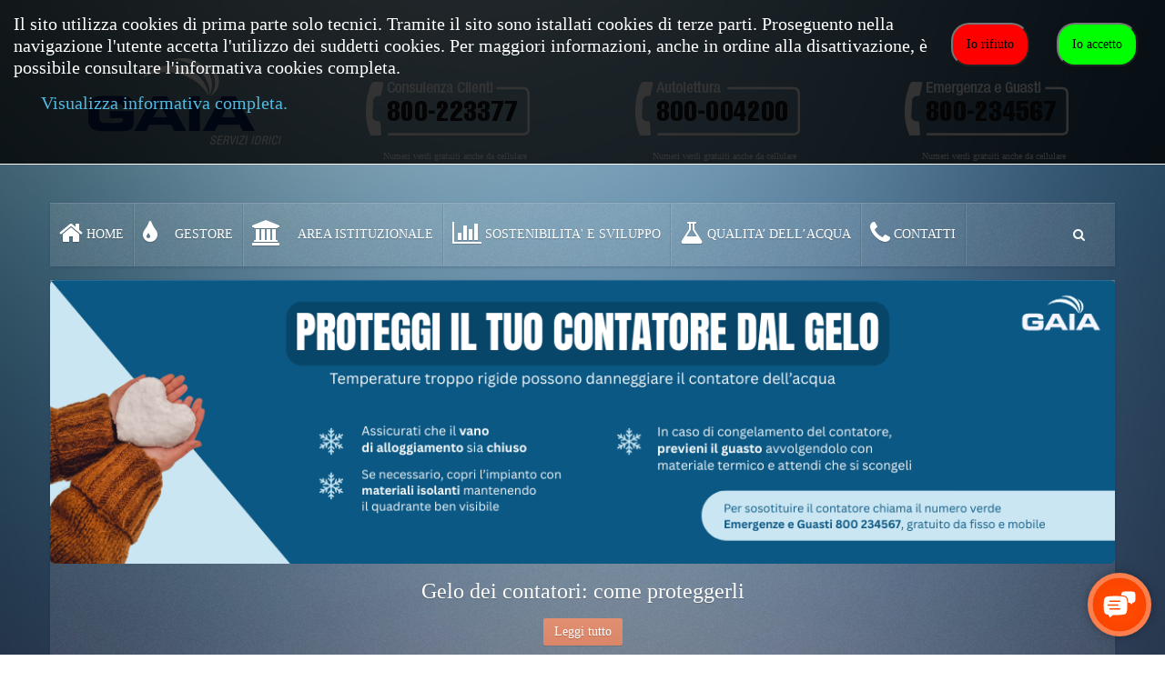

--- FILE ---
content_type: text/html; charset=utf-8
request_url: https://gaia-spa.it/index.php/2014-07-08-09-28-11/archivio-news/3112-parte-l-indagine-telefonica-di-gaia
body_size: 82310
content:
<!DOCTYPE HTML>
<html lang="it-it" dir="ltr"  data-config='{"twitter":0,"plusone":0,"facebook":0,"style":"default"}'>

<head>
<meta charset="utf-8">
<meta http-equiv="X-UA-Compatible" content="IE=edge">
<meta name="viewport" content="width=device-width, initial-scale=1">
<base href="https://gaia-spa.it/index.php/2014-07-08-09-28-11/archivio-news/3112-parte-l-indagine-telefonica-di-gaia" />
	<meta name="keywords" content="archivio, news, società" />
	<meta name="author" content="GAIA S.p.A." />
	<meta name="description" content="Archivio aggiornato delle news dal mondo dell'acqua e delle attività di G.A.I.A. S.P.A. in materia di analisi della qualità dell'acqua, eventi straordinari." />
	<title>Parte l'indagine telefonica di GAIA</title>
	<link href="https://gaia-spa.it/index.php/component/search/?Itemid=158&amp;catid=20&amp;id=3112&amp;format=opensearch" rel="search" title="Vai G.A.I.A. S.p.A." type="application/opensearchdescription+xml" />
	<link href="/templates/yoo_everest/favicon.ico" rel="shortcut icon" type="image/vnd.microsoft.icon" />
	<link href="/media/system/css/modal.css?419905d8a49314778a492e294a157612" rel="stylesheet" type="text/css" />
	<link href="/media/com_attachments/css/attachments_hide.css" rel="stylesheet" type="text/css" />
	<link href="/media/com_attachments/css/attachments_list.css" rel="stylesheet" type="text/css" />
	<link href="/media/syw/css/fonts-min.css" rel="stylesheet" type="text/css" />
	<link href="/cache/plg_content_articledetails/style_article.css?419905d8a49314778a492e294a157612" rel="stylesheet" type="text/css" />
	<link href="/cache/plg_content_articledetails/print_article.css?419905d8a49314778a492e294a157612" rel="stylesheet" type="text/css" media="print" />
	<link href="/media/com_jce/site/css/content.min.css?badb4208be409b1335b815dde676300e" rel="stylesheet" type="text/css" />
	<link href="/components/com_rsform/assets/calendar/calendar.css" rel="stylesheet" type="text/css" />
	<link href="/components/com_rsform/assets/css/front.css" rel="stylesheet" type="text/css" />
	<link href="/media/plg_system_eprivacy/css/ribbon.css" rel="stylesheet" type="text/css" />
	<style type="text/css">
.plg_system_eprivacy_module .plg_system_eprivacy_message {
border:1px solid #a9a900;
background-color:#ffffe1;
padding:5px;
}
.plg_system_eprivacy_module .plg_system_eprivacy_message button.plg_system_eprivacy_agreed {
color:#000;
background-color:#0f0;
}
.plg_system_eprivacy_module .plg_system_eprivacy_message button.plg_system_eprivacy_declined {
color:#fff;
background-color:#f00;
}
.plg_system_eprivacy_module div.plg_system_eprivacy_accepted,
.plg_system_eprivacy_module div.plg_system_eprivacy_declined {
overflow:hidden;
border: 1px solid #ccc;
color: #999;
vertical-align:middle;

padding:5px;
}
.plg_system_eprivacy_module div.plg_system_eprivacy_accepted button,

.plg_system_eprivacy_module div.plg_system_eprivacy_declined button {
float:right;
}.activebar-container {
height: 180px;
background-color: rgba(0, 0, 0, 0.8);
border-bottom:1px solid #FFF;
color:#000;
}
.activebar-container p {
margin:15px;
text-align:left;
font-size:1.4em;
color: white;

}
.activebar-container button {
float:right;
clear:none;
margin:10px 15px;
padding:10px 15px;

}
.activebar-container button.decline {
color:#000;
font-weight:500;
background-color:#f00;
-moz-border-radius: 20px;
border-radius: 20px;

}
.activebar-container button.accept {
color:#000;
font-weight:500;
background-color:#0f0;
-moz-border-radius: 20px;
border-radius: 20px;

}
.activebar-container ul.links,.activebar-container ul.links li {
display:block;
}
.activebar-container ul.links li {
margin: 0px;
float:left;
clear:none;
}
#plg_system_eprivacy { width:0px;height:0px;clear:none; BEHAVIOR: url(#default#userdata); }

	</style>
	<script type="application/json" class="joomla-script-options new">{"csrf.token":"a10d725f434ca4042f7cdc55af41981f","system.paths":{"root":"","base":""},"joomla.jtext":{"PLG_SYS_EPRIVACY_MESSAGE":"Il sito utilizza cookies di prima parte solo tecnici. Tramite il sito sono istallati cookies di terze parti. Proseguento nella navigazione l'utente accetta l'utilizzo dei suddetti cookies. Per maggiori informazioni, anche in ordine alla disattivazione, \u00e8 possibile consultare l'informativa cookies completa.","PLG_SYS_EPRIVACY_POLICYTEXT":"Visualizza informativa completa.","PLG_SYS_EPRIVACY_LAWLINK_TEXT":"Visualizza le direttive europee","PLG_SYS_EPRIVACY_AGREE":"Io accetto","PLG_SYS_EPRIVACY_DECLINE":"Io rifiuto","PLG_SYS_EPRIVACY_CONFIRMUNACCEPT":"Eseguendo tale azione verranno rimossi i cookies impostati da questo sito web. I cookies di terze parti non comunicheranno pi\u00f9 con i siti di rilascio, ma non possono essere eliminati da questo sito e andranno rimossi in altro modo. \n\nSei sicuro di voler disabilitare e rimuovere i cookies?"}}</script>
	<script src="/media/system/js/mootools-core.js?419905d8a49314778a492e294a157612" type="text/javascript"></script>
	<script src="/media/system/js/core.js?419905d8a49314778a492e294a157612" type="text/javascript"></script>
	<script src="/media/system/js/mootools-more.js?419905d8a49314778a492e294a157612" type="text/javascript"></script>
	<script src="/media/system/js/modal.js?419905d8a49314778a492e294a157612" type="text/javascript"></script>
	<script src="/media/jui/js/jquery.min.js?419905d8a49314778a492e294a157612" type="text/javascript"></script>
	<script src="/media/jui/js/jquery-noconflict.js?419905d8a49314778a492e294a157612" type="text/javascript"></script>
	<script src="/media/jui/js/jquery-migrate.min.js?419905d8a49314778a492e294a157612" type="text/javascript"></script>
	<script src="/media/com_attachments/js/attachments_refresh.js" type="text/javascript"></script>
	<script src="/media/jui/js/bootstrap.min.js?419905d8a49314778a492e294a157612" type="text/javascript"></script>
	<script src="/components/com_rsform/assets/js/script.js" type="text/javascript"></script>
	<script src="/media/plg_system_eprivacy/js/jqclass.js" type="text/javascript"></script>
	<script src="/media/plg_system_eprivacy/js/jqurl.js" type="text/javascript"></script>
	<script src="/media/plg_system_eprivacy/js/jqeprivacy.js" type="text/javascript"></script>
	<script src="/media/widgetkit/uikit2-bfca0b22.js" type="text/javascript"></script>
	<script src="/media/widgetkit/wk-scripts-8af0615f.js" type="text/javascript"></script>
	<script type="text/javascript">

		jQuery(function($) {
			SqueezeBox.initialize({});
			initSqueezeBox();
			$(document).on('subform-row-add', initSqueezeBox);

			function initSqueezeBox(event, container)
			{
				SqueezeBox.assign($(container || document).find('a.modal').get(), {
					parse: 'rel'
				});
			}
		});

		window.jModalClose = function () {
			SqueezeBox.close();
		};

		// Add extra modal close functionality for tinyMCE-based editors
		document.onreadystatechange = function () {
			if (document.readyState == 'interactive' && typeof tinyMCE != 'undefined' && tinyMCE)
			{
				if (typeof window.jModalClose_no_tinyMCE === 'undefined')
				{
					window.jModalClose_no_tinyMCE = typeof(jModalClose) == 'function'  ?  jModalClose  :  false;

					jModalClose = function () {
						if (window.jModalClose_no_tinyMCE) window.jModalClose_no_tinyMCE.apply(this, arguments);
						tinyMCE.activeEditor.windowManager.close();
					};
				}

				if (typeof window.SqueezeBoxClose_no_tinyMCE === 'undefined')
				{
					if (typeof(SqueezeBox) == 'undefined')  SqueezeBox = {};
					window.SqueezeBoxClose_no_tinyMCE = typeof(SqueezeBox.close) == 'function'  ?  SqueezeBox.close  :  false;

					SqueezeBox.close = function () {
						if (window.SqueezeBoxClose_no_tinyMCE)  window.SqueezeBoxClose_no_tinyMCE.apply(this, arguments);
						tinyMCE.activeEditor.windowManager.close();
					};
				}
			}
		};
		jQuery(function($){ initTooltips(); $("body").on("subform-row-add", initTooltips); function initTooltips (event, container) { container = container || document;$(container).find(".hasTooltip").tooltip({"html": true,"container": "body"});} });
window.plg_system_eprivacy_options = {"displaytype":"ribbon","autoopen":true,"accepted":false,"policyurl":"https:\/\/www.gaia-spa.it\/index.php\/2015-02-02-11-10-49\/privacy","lawlink":"","version":"3.10.12","root":"https:\/\/gaia-spa.it\/"};

	</script>

<link rel="apple-touch-icon-precomposed" href="/templates/yoo_everest/apple_touch_icon.png">
<link rel="stylesheet" href="/templates/yoo_everest/css/bootstrap.css">
<link rel="stylesheet" href="/templates/yoo_everest/css/theme.css">
<link rel="stylesheet" href="/templates/yoo_everest/css/custom.css">
<script src="/templates/yoo_everest/warp/vendor/uikit/js/uikit.js"></script>
<script src="/templates/yoo_everest/warp/vendor/uikit/js/components/autocomplete.js"></script>
<script src="/templates/yoo_everest/warp/vendor/uikit/js/components/search.js"></script>
<script src="/templates/yoo_everest/warp/vendor/uikit/js/components/datepicker.js"></script>
<script src="/templates/yoo_everest/warp/vendor/uikit/js/components/sticky.js"></script>
<script src="/templates/yoo_everest/warp/vendor/uikit/js/components/tooltip.js"></script>
<script src="/templates/yoo_everest/warp/js/social.js"></script>
<script src="/templates/yoo_everest/js/theme.js"></script>
  <meta name="facebook-domain-verification" content="om2l4kjg920w6rnf9k78e6yk4664ho" />
</head>

<body class="tm-sidebar-a-left tm-sidebar-b-right tm-sidebars-2 tm-isblog">

    <div class="uk-container uk-container-center">

        
                <div class="tm-headerbar uk-text-center uk-clearfix uk-hidden-small">
            <a class="tm-logo" href="https://gaia-spa.it">
	<div class="uk-grid" style="margin-top: 15px;">
<div class="uk-width-1-4" style="text-align: left;">&nbsp;&nbsp;&nbsp;&nbsp;&nbsp;<img src="/images/HOME/LogoGaia_2014.png" alt="" /></div>
<div class="uk-width-1-4 uk-text-bottom" style="padding-bottom: 0px;"><br /><img src="/images/HOME/NV_Pratiche.png" alt="" /><br />&nbsp;&nbsp;&nbsp;&nbsp;<span style="color: #fff; font-size: 7.5pt; text-align: center; line-height: 5px;" uk-align-center>Numeri verdi gratuiti anche da cellulare</span></div>
<div class="uk-width-1-4 uk-text-bottom" style="padding-bottom: 0px;"><br /><img src="/images/HOME/NV_Morosita.png" alt="" /><br />&nbsp;&nbsp;&nbsp;&nbsp;<span style="color: #fff; font-size: 7.5pt; text-align: center; line-height: 5px;" uk-align-center>Numeri verdi gratuiti anche da cellulare</span></div>
<div class="uk-width-1-4 uk-text-bottom" style="padding-bottom: 0px;"><br /><img src="/images/HOME/NV_Guasti.png" alt="" /><br />&nbsp;&nbsp;&nbsp;&nbsp;<span style="color: #fff; font-size: 7.5pt; text-align: center; line-height: 5px;" uk-align-center>Numeri verdi gratuiti anche da cellulare</span></div>
</div></a>
        </div>
        
                <nav class="tm-navbar uk-navbar" >

                        <ul class="uk-navbar-nav uk-hidden-small">
<li><a href="/index.php"><i class="uk-icon-medium uk-icon-home"></i> Home</a></li><li class="uk-parent" data-uk-dropdown="{'preventflip':'y'}" aria-haspopup="true" aria-expanded="false"><a href="#"><i class="uk-margin-right uk-icon-medium uk-icon-tint"></i> GESTORE</a><div class="uk-dropdown uk-dropdown-navbar uk-dropdown-width-1"><div class="uk-grid uk-dropdown-grid"><div class="uk-width-1-1"><ul class="uk-nav uk-nav-navbar"><li><a href="/index.php/gestore/chi-siamo"><i class="uk-icon-tint"></i> Chi siamo</a></li><li><a href="/index.php/gestore/statuto"><i class="uk-icon-tint"></i> Statuto</a></li><li><a href="/index.php/gestore/territorio-servito"><i class="uk-icon-tint"></i> Territorio servito</a></li><li><a href="/index.php/gestore/comuni-soci"><i class="uk-icon-tint"></i> Comuni soci</a></li><li><a href="/index.php/gestore/organi-societari"><i class="uk-icon-tint"></i> Organi societari</a></li><li><a href="/index.php/gestore/bilanc-i"><i class="uk-icon-tint"></i> Bilanci</a></li><li><a href="/index.php/gestore/piano-di-sostenibilita"><i class="uk-icon-tint"></i> Piano di Sostenibilità</a></li><li><a href="/index.php/gestore/piano-industriale"><i class="uk-icon-tint"></i> Piano Industriale</a></li></ul></div></div></div></li><li class="uk-parent" data-uk-dropdown="{'preventflip':'y'}" aria-haspopup="true" aria-expanded="false"><a href="#"><i class="uk-margin-right uk-icon-medium uk-icon-institution"></i> AREA ISTITUZIONALE</a><div class="uk-dropdown uk-dropdown-navbar uk-dropdown-width-1"><div class="uk-grid uk-dropdown-grid"><div class="uk-width-1-1"><ul class="uk-nav uk-nav-navbar"><li><a href="/index.php/2015-02-02-11-10-49/customer-satisfaction"><i class="uk-icon-institution"></i> Customer satisfaction</a></li><li><a href="/index.php/2015-02-02-11-10-49/codice-etico"><i class="uk-icon-institution"></i> Codice etico</a></li><li><a href="/index.php/2015-02-02-11-10-49/privacy"><i class="uk-icon-institution"></i> Privacy</a></li><li><a href="/index.php/2015-02-02-11-10-49/sistemi-di-gestione-certificati"><i class="uk-icon-institution"></i> Sistemi di Gestione Certificati</a></li></ul></div></div></div></li><li><a href="/index.php/sostenibilita-e-sviluppo"><i class="uk-icon-medium  uk-icon-bar-chart"></i> SOSTENIBILITA' e SVILUPPO</a></li><li class="uk-parent" data-uk-dropdown="{'preventflip':'y'}" aria-haspopup="true" aria-expanded="false"><a href="/index.php/qualita-dell-acqua"><i class="uk-icon-medium uk-icon-flask"></i> QUALITA’ DELL’ACQUA</a><div class="uk-dropdown uk-dropdown-navbar uk-dropdown-width-1" style="min-width: 300px; max-width: 300px; width:300px;"><div class="uk-grid uk-dropdown-grid"><div class="uk-width-1-1"><ul class="uk-nav uk-nav-navbar"><li><a href="/index.php/qualita-dell-acqua/qualita-dell-acqua"><i class="uk-icon-flask"></i> Qualità dell'acqua</a></li><li><a href="/index.php/qualita-dell-acqua/tallio-a-pietrasanta-analisi-e-mappe"><i class="uk-icon-flask"></i> Tallio a Pietrasanta: analisi e mappe</a></li><li><a href="/index.php/qualita-dell-acqua/risparmio-idrico"><i class="uk-icon-flask"></i> Risparmio idrico</a></li><li><a href="/index.php/qualita-dell-acqua/piani-di-sicurezza-dell-acqua"><i class="uk-icon-flask"></i> Piani di sicurezza dell'acqua</a></li></ul></div></div></div></li><li class="uk-parent" data-uk-dropdown="{'preventflip':'y'}" aria-haspopup="true" aria-expanded="false"><a href="/index.php/contatti"><i class="uk-icon-medium uk-icon-phone"></i> CONTATTI</a><div class="uk-dropdown uk-dropdown-navbar uk-dropdown-width-1" style="min-width: 220px; max-width: 220px; width:220px;"><div class="uk-grid uk-dropdown-grid"><div class="uk-width-1-1"><ul class="uk-nav uk-nav-navbar"><li><a href="/index.php/contatti/numeri-e-mail-e-fax"><i class="uk-icon-fax"></i> Numeri, e-mail e fax</a></li><li><a href="/index.php/contatti/sedi-e-sportelli"><i class="uk-icon-map-marker"></i> Sportelli al pubblico</a></li><li><a href="/index.php/code-sportelli"><i class="uk-icon-history"></i> Code sportelli</a></li><li><a href="/index.php/contatti/scarica-l-app"><i class="uk-icon-tint"></i> Scarica l'App</a></li></ul></div></div></div></li></ul>            
                        <a href="#offcanvas" class="uk-navbar-toggle uk-visible-small" data-uk-offcanvas></a>
            
                        <div class="uk-navbar-flip">
                <div class="uk-navbar-content uk-hidden-small">
<form id="search-88-697a46badd9c0" class="uk-search" action="/index.php/2014-07-08-09-28-11/archivio-news" method="post" data-uk-search="{'source': '/index.php/component/search/?tmpl=raw&amp;type=json&amp;ordering=&amp;searchphrase=all', 'param': 'searchword', 'msgResultsHeader': 'Risultati della ricerca', 'msgMoreResults': 'Altri risultati', 'msgNoResults': 'Nessun risultato trovato', flipDropdown: 1}">
	<input class="uk-search-field" type="text" name="searchword" placeholder="cerca...">
	<input type="hidden" name="task"   value="search">
	<input type="hidden" name="option" value="com_search">
	<input type="hidden" name="Itemid" value="158">
</form>
</div>
            </div>
            
                        <div class="uk-navbar-content uk-navbar-center uk-visible-small"><a class="tm-logo-small" href="https://gaia-spa.it">
	<div style="text-align: center; margin-top: -72px;"><img alt="LogoGaia small" src="/images/HOME/LogoGaia_small.png" height="75" width="144" /></div></a></div>
            
        </nav>
        
                <section class="tm-top-a uk-grid" data-uk-grid-match="{target:'> div > .uk-panel'}" data-uk-grid-margin>
<div class="uk-width-1-1"><div class="uk-panel">
	<div>
<div data-uk-slideset="{animation: 'slide-horizontal',duration: 500,autoplay: true ,autoplayInterval: 8000,default: 1}">

    
    <div class="uk-slidenav-position uk-margin">

        <ul class="uk-slideset uk-grid uk-grid-match uk-flex-center uk-grid-width-1-1">
        
            <li>

                <div class="uk-panel uk-panel-box uk-panel-box-primary uk-text-center">

                    
                    
                                        <div class="uk-text-center uk-panel-teaser"><div class="uk-overlay uk-overlay-hover uk-border-rounded"><img src="/media/widgetkit/BANNER_PROTEGGI_IL_TUO_CONTATORE_DAL_GELO-273b4c6bd9eca57990f48c6c91411dd9.png" class="uk-border-rounded" alt="Gelo dei contatori: come proteggerli" width="1200" height="320"><a class="uk-position-cover" href="https://www.gaia-spa.it/index.php/2014-07-08-09-28-11/archivio-news/4475-gelo-dei-contatori-come-proteggerli-2" title="https://www.gaia-spa.it/index.php/2014-07-08-09-28-11/archivio-news/4475-gelo-dei-contatori-come-proteggerli-2"></a></div></div>
                    
                                        <h3 class="uk-h2 uk-margin-top-remove">

                                                    <a class="uk-link-reset" href="https://www.gaia-spa.it/index.php/2014-07-08-09-28-11/archivio-news/4475-gelo-dei-contatori-come-proteggerli-2">Gelo dei contatori: come proteggerli</a>
                        
                        
                    </h3>
                    
                    
                    
                    
                                        <p><a class="uk-button uk-button-primary" href="https://www.gaia-spa.it/index.php/2014-07-08-09-28-11/archivio-news/4475-gelo-dei-contatori-come-proteggerli-2">Leggi tutto</a></p>
                    
                    
                </div>

            </li>

        
            <li>

                <div class="uk-panel uk-panel-box uk-panel-box-primary uk-text-center">

                    
                    
                                        <div class="uk-text-center uk-panel-teaser"><div class="uk-overlay uk-overlay-hover uk-border-rounded"><img src="/media/widgetkit/banner-bolletta-elettronica-ea9d8e239fa4b4e8e7abeb784c1ef202.png" class="uk-border-rounded" alt="Attiva subito la Bolletta Elettronica" width="1200" height="320"><a class="uk-position-cover" href="https://www.gaia-spa.it/index.php/bolletta/bolletta-elettronica" title="https://www.gaia-spa.it/index.php/bolletta/bolletta-elettronica"></a></div></div>
                    
                                        <h3 class="uk-h2 uk-margin-top-remove">

                                                    <a class="uk-link-reset" href="https://www.gaia-spa.it/index.php/bolletta/bolletta-elettronica">Attiva subito la Bolletta Elettronica</a>
                        
                        
                    </h3>
                    
                    
                    
                    
                                        <p><a class="uk-button uk-button-primary" href="https://www.gaia-spa.it/index.php/bolletta/bolletta-elettronica">Leggi tutto</a></p>
                    
                    
                </div>

            </li>

        
            <li>

                <div class="uk-panel uk-panel-box uk-panel-box-primary uk-text-center">

                    
                    
                                        <div class="uk-text-center uk-panel-teaser"><div class="uk-overlay uk-overlay-hover uk-border-rounded"><img src="/media/widgetkit/banner_campagna_25_novembre1-6e1aee9bdab3376f0956bd427475cb79.png" class="uk-border-rounded" alt="GAIA per il 25 novembre" width="1200" height="320"><a class="uk-position-cover" href="https://www.gaia-spa.it/index.php/2014-07-08-09-28-11/archivio-news/4433-25-novembre-una-campagna-per-dire-stop-alla-violenza" title="https://www.gaia-spa.it/index.php/2014-07-08-09-28-11/archivio-news/4433-25-novembre-una-campagna-per-dire-stop-alla-violenza"></a></div></div>
                    
                                        <h3 class="uk-h2 uk-margin-top-remove">

                                                    <a class="uk-link-reset" href="https://www.gaia-spa.it/index.php/2014-07-08-09-28-11/archivio-news/4433-25-novembre-una-campagna-per-dire-stop-alla-violenza">GAIA per il 25 novembre</a>
                        
                        
                    </h3>
                    
                    
                    
                    
                                        <p><a class="uk-button uk-button-primary" href="https://www.gaia-spa.it/index.php/2014-07-08-09-28-11/archivio-news/4433-25-novembre-una-campagna-per-dire-stop-alla-violenza">Leggi tutto</a></p>
                    
                    
                </div>

            </li>

        
            <li>

                <div class="uk-panel uk-panel-box uk-panel-box-primary uk-text-center">

                    
                    
                                        <div class="uk-text-center uk-panel-teaser"><div class="uk-overlay uk-overlay-hover uk-border-rounded"><img src="/media/widgetkit/Agevolazioni-in-bolletta-5577f2db5c105270536cc4543a2cd25b.png" class="uk-border-rounded" alt="Agevolazioni in bolletta" width="1200" height="320"><a class="uk-position-cover" href="https://www.gaia-spa.it/index.php/bolletta/agevolazioni" title="https://www.gaia-spa.it/index.php/bolletta/agevolazioni"></a></div></div>
                    
                                        <h3 class="uk-h2 uk-margin-top-remove">

                                                    <a class="uk-link-reset" href="https://www.gaia-spa.it/index.php/bolletta/agevolazioni">Agevolazioni in bolletta</a>
                        
                        
                    </h3>
                    
                    
                    
                    
                                        <p><a class="uk-button uk-button-primary" href="https://www.gaia-spa.it/index.php/bolletta/agevolazioni">Leggi tutto</a></p>
                    
                    
                </div>

            </li>

        
            <li>

                <div class="uk-panel uk-panel-box uk-panel-box-primary uk-text-center">

                    
                    
                                        <div class="uk-text-center uk-panel-teaser"><div class="uk-overlay uk-overlay-hover uk-border-rounded"><img src="/media/widgetkit/NUOVI_INVESTIMENTI-6f85d4e43cd81566fa2f2ab14b92cfad.png" class="uk-border-rounded" alt="Fondo Nuovi Investimenti" width="1200" height="320"><a class="uk-position-cover" href="https://www.gaia-spa.it/index.php/2014-07-08-09-31-56/fondo-nuovi-investimenti" title="https://www.gaia-spa.it/index.php/2014-07-08-09-31-56/fondo-nuovi-investimenti"></a></div></div>
                    
                                        <h3 class="uk-h2 uk-margin-top-remove">

                                                    <a class="uk-link-reset" href="https://www.gaia-spa.it/index.php/2014-07-08-09-31-56/fondo-nuovi-investimenti">Fondo Nuovi Investimenti</a>
                        
                        
                    </h3>
                    
                    
                    
                    
                                        <p><a class="uk-button uk-button-primary" href="https://www.gaia-spa.it/index.php/2014-07-08-09-31-56/fondo-nuovi-investimenti">Leggi tutto</a></p>
                    
                    
                </div>

            </li>

        
            <li>

                <div class="uk-panel uk-panel-box uk-panel-box-primary uk-text-center">

                    
                    
                                        <div class="uk-text-center uk-panel-teaser"><div class="uk-overlay uk-overlay-hover uk-border-rounded"><img src="/media/widgetkit/Banner_parita_genere_20250110-290f7b473e87ca32156a7dbc7b6f701f.jpg" class="uk-border-rounded" alt="Riconoscimento per le pari opportunità e l'inclusività in azienda" width="1200" height="320"><a class="uk-position-cover" href="https://www.gaia-spa.it/index.php/2014-07-08-09-28-11/archivio-news/4132-gaia-ottiene-la-certificazione-della-parita-di-genere" title="https://www.gaia-spa.it/index.php/2014-07-08-09-28-11/archivio-news/4132-gaia-ottiene-la-certificazione-della-parita-di-genere"></a></div></div>
                    
                                        <h3 class="uk-h2 uk-margin-top-remove">

                                                    <a class="uk-link-reset" href="https://www.gaia-spa.it/index.php/2014-07-08-09-28-11/archivio-news/4132-gaia-ottiene-la-certificazione-della-parita-di-genere">Riconoscimento per le pari opportunità e l'inclusività in azienda</a>
                        
                        
                    </h3>
                    
                    
                    
                    
                                        <p><a class="uk-button uk-button-primary" href="https://www.gaia-spa.it/index.php/2014-07-08-09-28-11/archivio-news/4132-gaia-ottiene-la-certificazione-della-parita-di-genere">Leggi tutto</a></p>
                    
                    
                </div>

            </li>

        
            <li>

                <div class="uk-panel uk-panel-box uk-panel-box-primary uk-text-center">

                    
                    
                                        <div class="uk-text-center uk-panel-teaser"><div class="uk-overlay uk-overlay-hover uk-border-rounded"><img src="/media/widgetkit/Banner-truffe-119cf3a9bb64dac57d6850be0729024c.png" class="uk-border-rounded" alt="CAMPAGNA DI SENSIBILIZZAZIONE CONTRO TRUFFE E RAGGIRI" width="1200" height="320"><a class="uk-position-cover" href="https://www.gaia-spa.it/index.php/campagna-di-sensibilizzazione-contro-truffe-e-raggiri" title="https://www.gaia-spa.it/index.php/campagna-di-sensibilizzazione-contro-truffe-e-raggiri"></a></div></div>
                    
                                        <h3 class="uk-h2 uk-margin-top-remove">

                                                    <a class="uk-link-reset" href="https://www.gaia-spa.it/index.php/campagna-di-sensibilizzazione-contro-truffe-e-raggiri">CAMPAGNA DI SENSIBILIZZAZIONE CONTRO TRUFFE E RAGGIRI</a>
                        
                        
                    </h3>
                    
                    
                    
                    
                                        <p><a class="uk-button uk-button-primary" href="https://www.gaia-spa.it/index.php/campagna-di-sensibilizzazione-contro-truffe-e-raggiri">Leggi tutto</a></p>
                    
                    
                </div>

            </li>

        
            <li>

                <div class="uk-panel uk-panel-box uk-panel-box-primary uk-text-center">

                    
                    
                                        <div class="uk-text-center uk-panel-teaser"><div class="uk-overlay uk-overlay-hover uk-border-rounded"><img src="/media/widgetkit/Simulatore-rata-448038db2f8fe1b0e8d675bd042581b1.png" class="uk-border-rounded" alt="BOLLETTA A RATA COSTANTE" width="1200" height="320"><a class="uk-position-cover" href="https://www.gaia-spa.it/index.php/contatto-bolletta-a-rata-costante" title="https://www.gaia-spa.it/index.php/contatto-bolletta-a-rata-costante"></a></div></div>
                    
                                        <h3 class="uk-h2 uk-margin-top-remove">

                                                    <a class="uk-link-reset" href="https://www.gaia-spa.it/index.php/contatto-bolletta-a-rata-costante">BOLLETTA A RATA COSTANTE</a>
                        
                        
                    </h3>
                    
                    
                    
                    
                                        <p><a class="uk-button uk-button-primary" href="https://www.gaia-spa.it/index.php/contatto-bolletta-a-rata-costante">Leggi tutto</a></p>
                    
                    
                </div>

            </li>

        
            <li>

                <div class="uk-panel uk-panel-box uk-panel-box-primary uk-text-center">

                    
                    
                                        <div class="uk-text-center uk-panel-teaser"><img src="/media/widgetkit/banner-famiglie-numerose2020-f004327c461e9264e71a4d8c3635a459.jpg" class="uk-border-rounded" alt="TARIFFE AGEVOLATE PER FAMIGLIE NUMEROSE" width="1200" height="320"></div>
                    
                                        <h3 class="uk-h2 uk-margin-top-remove">

                                                    TARIFFE AGEVOLATE PER FAMIGLIE NUMEROSE                        
                        
                    </h3>
                    
                    
                    
                    
                    
                    
                </div>

            </li>

        
            <li>

                <div class="uk-panel uk-panel-box uk-panel-box-primary uk-text-center">

                    
                    
                                        <div class="uk-text-center uk-panel-teaser"><div class="uk-overlay uk-overlay-hover uk-border-rounded"><img src="/media/widgetkit/bannerfondoutenze-2a0dc14f48f218d3f2ce62ff258cac59.jpg" class="uk-border-rounded" alt="NUOVO FONDO UTENZE DISAGIATE DI GAIA, ON LINE I MODULI" width="1200" height="320"><a class="uk-position-cover" href="https://www.gaia-spa.it/index.php/2014-07-08-09-28-11/archivio-news/1720-gaia-un-milione-e-750mila-euro-per-le-utenze-deboli" title="https://www.gaia-spa.it/index.php/2014-07-08-09-28-11/archivio-news/1720-gaia-un-milione-e-750mila-euro-per-le-utenze-deboli"></a></div></div>
                    
                                        <h3 class="uk-h2 uk-margin-top-remove">

                                                    <a class="uk-link-reset" href="https://www.gaia-spa.it/index.php/2014-07-08-09-28-11/archivio-news/1720-gaia-un-milione-e-750mila-euro-per-le-utenze-deboli">NUOVO FONDO UTENZE DISAGIATE DI GAIA, ON LINE I MODULI</a>
                        
                        
                    </h3>
                    
                    
                    
                    
                                        <p><a class="uk-button uk-button-primary" href="https://www.gaia-spa.it/index.php/2014-07-08-09-28-11/archivio-news/1720-gaia-un-milione-e-750mila-euro-per-le-utenze-deboli">Leggi tutto</a></p>
                    
                    
                </div>

            </li>

                </ul>

                <a href="#" class="uk-slidenav uk-slidenav-contrast uk-slidenav-previous uk-hidden-touch" data-uk-slideset-item="previous"></a>
        <a href="#" class="uk-slidenav uk-slidenav-contrast uk-slidenav-next uk-hidden-touch" data-uk-slideset-item="next"></a>
        
    </div>

    
    
    
</div>
</div>
<div class="services-banner">
<div class="services-container"><a href="/index.php/2014-07-08-09-28-11/interruzioni-idriche" class="service-card">
<div class="service-icon">🛠</div>
<div class="service-content">
<h3 class="service-title">Lavori in corso</h3>
<p class="service-description">interventi sulla rete e aggiornamenti sul servizio</p>
</div>
</a> <a href="/index.php/contatti/sedi-e-sportelli" class="service-card">
<div class="service-icon"><img src="/images/banners/maps-marker.png" alt="Uffici al pubblico" width="20" height="20" /></div>
<div class="service-content">
<h3 class="service-title">Uffici al pubblico</h3>
<p class="service-description">Trova lo sportello più vicino</p>
</div>
</a> <a href="http://sportelloweb.gaia-spa.it/" class="service-card">
<div class="service-icon"><img src="/images/banners/laptop.png" alt="Uffici al pubblico" width="25" height="25" /></div>
<div class="service-content">
<h3 class="service-title">Sportello On Line</h3>
<p class="service-description">Tutti i servizi a portata di click</p>
</div>
</a></div>
</div></div></div>
</section>
        
        
                <div class="tm-middle uk-grid" data-uk-grid-match data-uk-grid-margin>

                        <div class="tm-main uk-width-medium-1-2 uk-push-1-4">

                
                
                
                <main class="tm-content">

                    <div id="system-message-container">
</div>
<article class="uk-article " data-permalink="http://gaia-spa.it/index.php/2014-07-08-09-28-11/archivio-news/3112-parte-l-indagine-telefonica-di-gaia">

	
	<div class="tm-article-wrapper">

		
		
		
				<p class="uk-article-meta">

			Scritto da GAIA S.p.A.. Pubblicato in <a href="/index.php/2014-07-08-09-28-11/archivio-news">Sottocategoria Comunicati Stampa</a>
		</p>
		
		
		<div class="articledetails articledetails-header id-3112 catid-20"><div class="info"><h2 class="article_title">Parte l'indagine telefonica di GAIA</h2><dl class="item_details after_title"><dt>Informazioni</dt><dd class="details"><span class="detail detail_date"><span class="detail_label">Data aggiornamento pagina: </span><span class="detail_data">11-11-2022</span></span><span class="delimiter"> </span><span class="detail detail_time"><span class="detail_label"> alle ore  :  </span><span class="detail_data">15:13:47</span></span></dd><dd class="details"><span class="detail detail_hits"><span class="detail_label">Contatore visite: </span><span class="detail_data">1665 hits</span></span></dd></dl></div></div>
		<div class="tm-article-content">
			
<div>Inizieranno lunedì 14 novembre le telefonate agli utenti di GAIA S.p.A. per monitorare il loro grado di soddisfazione nei confronti dell'operato del gestore idrico, in conformità a quanto stabilito dalla “Carta della Qualità del Servizio Idrico Integrato”, documento allegato al contratto di Utenza che fissa principi e criteri per l’erogazione del servizio. Le interviste, a cura della Società “Strategica – Dritti all’obiettivo”, saranno condotte a partire da lunedì e fino al prossimo 14 dicembre, dalle ore 9 alle 12.30 e dalle 15 alle 19 nei giorni da lunedì a venerdì e il sabato dalle ore 9 alle 12.30. L'intervista telefonica, che non ha alcuna finalità commerciale, raccoglierà opinioni sul servizio fornito da GAIA.</div>
 
<div>
<p><em>Il presidente di GAIA S.p.A. Vincenzo Colle ha dichiarato: “Riparte la campagna di ascolto che ormai da alcuni anni ci permette di misurare e valutare il nostro servizio. Grazie ai sondaggi di Customer Satisfaction possiamo correggere criticità e valorizzare l’operato dei nostri dipendenti ma non solo: attraverso questa indagine consolidiamo il rapporto di fiducia con i nostri utenti, che vengono direttamente consultati e le cui opinioni sono per noi fonte di idee e input di crescita”.</em></p>
<p>La soddisfazione degli utenti sarà misurata attraverso due indagini distinte, che coinvolgeranno 1200 intervistati ciascuna. Un questionario composto da domande generiche verrà rivolto ad un campione di utenze domestiche prelevato in maniera casuale dal database del gestore. Un altro questionario con domande specifiche sul servizio sarà rivolto invece ad un campione di utenze che sono effettivamente entrate in contatto col Gestore nei mesi precedenti, per eseguire una pratica commerciale o per chiedere assistenza tecnica al numero verde, per questo in grado di valutare l'operato dell'azienda sulla base della propria esperienza personale.</p>
<p>GAIA S.p.A. tiene a precisare che l'intervista è anonima e che qualsiasi informazione verrà trattata in forma strettamente riservata. Prima dell’avvio della lettura del questionario è sempre specificato che l’utente è libero di accettare o meno l'intervista e che può interromperla quando vuole. Come per le precedenti indagini, i risultati verranno successivamente pubblicati sul sito internet di GAIA S.p.A.</p>
</div><div class="attachmentsContainer">

<div class="attachmentsList" id="attachmentsList_com_content_default_3112"></div>

</div>		</div>

		
		
		
	</div>

	    <ul class="uk-pagination">
                <li class="uk-pagination-previous">
            <a href="/index.php/2014-07-08-09-28-11/archivio-news/3116-verbali-dell-asta-dei-veicoli-usati-5" title="Indietro">
                <i class="uk-icon-arrow-left"></i>
                Indietro            </a>
        </li>
        
                <li class="uk-pagination-next">
            <a href="/index.php/2014-07-08-09-28-11/archivio-news/3108-gaia-un-nuovo-assistente-virtuale-per-i-servizi-idrici-anche-su-whatsapp" title="Avanti">
                Avanti                <i class="uk-icon-arrow-right"></i>
            </a>
        </li>
            </ul>
    
	
</article>
                </main>
                
                
            </div>
            
                                                            <aside class="tm-sidebar-a uk-width-medium-1-4 uk-pull-1-2"><div class="uk-panel uk-panel-box uk-panel-box-secondary"><ul class="uk-nav uk-nav-parent-icon uk-nav-side" data-uk-nav="{}">
<li class="uk-parent"><a href="/index.php/bolletta"><i class="uk-icon-medium uk-icon-inbox"></i> BOLLETTA</a><ul class="uk-nav-sub"><li><a href="/index.php/bolletta/come-pagare"><i class="uk-icon-inbox "></i> Come Pagare</a></li><li><a href="/index.php/bolletta/leggere-la-bolletta"><i class="uk-icon-inbox"></i> Leggere la bolletta</a></li><li><a href="/index.php/bolletta/agevolazioni"><i class="uk-icon-inbox"></i> Agevolazioni tariffarie</a></li><li><a href="/index.php/bolletta/addebito-su-conto-corrente"><i class="uk-icon-inbox"></i> Addebito su conto corrente</a></li><li><a href="/index.php/bolletta/ritardato-pagamento"><i class="uk-icon-inbox"></i> Ritardato pagamento</a></li><li><a href="/index.php/bolletta/bolletta-elevata"><i class="uk-icon-inbox"></i> Bolletta elevata</a></li><li><a href="/index.php/bolletta/bolletta-negativa"><i class="uk-icon-inbox"></i> Bolletta negativa</a></li><li><a href="/index.php/bolletta/smarrimento-della-bolletta"><i class="uk-icon-inbox"></i> Smarrimento della bolletta</a></li><li><a href="/index.php/bolletta/pagare-on-line"><i class="uk-icon-inbox"></i> Pagare on line</a></li><li><a href="/index.php/bolletta/rimborso-per-cessazione"><i class="uk-icon-inbox"></i> Rimborso per cessazione</a></li><li><a href="/index.php/bolletta/bolletta-elettronica"><i class="uk-icon-inbox"></i> Bolletta elettronica</a></li><li><a href="/index.php/bolletta/deposito-cauzionale"><i class="uk-icon-inbox"></i> Deposito cauzionale</a></li><li><a href="/index.php/bolletta/bolletta-a-rata-costante"><i class="uk-icon-inbox"></i> Bolletta a Rata Costante</a></li></ul></li><li class="uk-parent"><a href="/index.php/contatore"><i class="uk-icon-medium uk-icon-tachometer"></i> CONTATORE  </a><ul class="uk-nav-sub"><li><a href="/index.php/come-fare-per/autolettura-del-contatore"><i class="uk-icon-tachometer"></i> Lettura e autolettura</a></li><li><a href="/index.php/contatore/come-proteggerlo"><i class="uk-icon-tachometer"></i> Come proteggerlo</a></li><li><a href="/index.php/contatore/rottura-sostituzione-o-spostamento"><i class="uk-icon-tachometer"></i> Rottura, sostituzione o spostamento</a></li><li><a href="/index.php/contatore/verifica-del-funzionamento"><i class="uk-icon-tachometer"></i> Verifica del funzionamento</a></li></ul></li><li class="uk-parent"><a href="/index.php/bolletta/agevolazioni"><i class="uk-icon-medium uk-icon-info-circle"></i> COME FARE PER...</a><ul class="uk-nav-sub"><li><a href="/index.php/bolletta/agevolazioni"><i class="uk-icon-info-circle"></i> Agevolazioni tariffarie</a></li><li><a href="/index.php/come-fare-per/allaccio-acqua-o-fognatura"><i class="uk-icon-info-circle"></i> Allaccio acqua o fognatura</a></li><li><a href="/index.php/come-fare-per/attivazione-nuova-utenza"><i class="uk-icon-info-circle"></i> Attivazione nuova utenza</a></li><li><a href="/index.php/come-fare-per/autolettura-del-contatore"><i class="uk-icon-info-circle"></i> Autolettura del contatore</a></li><li><a href="/index.php/come-fare-per/cessazione-del-contratto"><i class="uk-icon-info-circle"></i> Cessazione del contratto</a></li><li><a href="/index.php/bolletta/ritardato-pagamento"><i class="uk-icon-info-circle"></i> Ritardato pagamento</a></li><li><a href="/index.php/come-fare-per/pagamenti-e-rimborsi"><i class="uk-icon-info-circle"></i> Pagamenti e rimborsi</a></li><li><a href="/index.php/come-fare-per/perdita-idrica"><i class="uk-icon-info-circle"></i> Perdita idrica</a></li><li><a href="/index.php/come-fare-per/rateizzazioni"><i class="uk-icon-info-circle"></i> Rateizzazioni</a></li><li><a href="/index.php/come-fare-per/riattivazione-utenza"><i class="uk-icon-info-circle"></i> Riattivazione utenza</a></li><li><a href="/index.php/come-fare-per/reclami-o-informazioni"><i class="uk-icon-info-circle"></i> Reclami o informazioni</a></li><li><a href="/index.php/come-fare-per/tutela-dell-utenza"><i class="uk-icon-info-circle"></i> Tutela dell'utenza</a></li><li><a href="/index.php/come-fare-per/voltura-o-variazioni-contrattuali"><i class="uk-icon-info-circle"></i> Voltura o variazioni contrattuali</a></li></ul></li><li class="uk-parent"><a href="#"><i class="uk-icon-medium uk-icon-lock"></i> SPORTELLO ONLINE</a><ul class="uk-nav-sub"><li><a href="http://sportelloweb.gaia-spa.it/" target="_blank" rel="noopener noreferrer"><i class="uk-icon-lock"></i> Vai allo Sportello</a></li></ul></li></ul></div>
<div class="uk-panel uk-panel-box uk-panel-box-secondary"><ul class="uk-nav uk-nav-parent-icon uk-nav-side" data-uk-nav="{}">
<li class="uk-parent"><a href="#"><i class="uk-icon-medium uk-icon-book"></i> CONTRATTO UTENZA</a><ul class="uk-nav-sub"><li><a href="/index.php/contratto/carta-della-qualita-del-servizio"><i class="uk-icon-book"></i> Carta della Qualità del Servizio</a></li><li><a href="/index.php/contratto/regolamento-di-fornitura-del-servizio-idrico-integrato"><i class="uk-icon-book"></i> Regolamento di fornitura del Servizio Idrico Integrato</a></li><li><a href="/index.php/contratto/ulteriori-regolamenti"><i class="uk-icon-book"></i> Ulteriori regolamenti</a></li><li><a href="/index.php/contratto/tariffa-del-servizio-idrico"><i class="uk-icon-book"></i> Tariffa del servizio idrico</a></li><li><a href="/index.php/contratto/prezziari"><i class="uk-icon-book"></i> Prezziari</a></li><li><a href="/index.php/come-fare-per/tutela-dell-utenza"><i class="uk-icon-book"></i> Tutela dell'Utenza</a></li><li><a href="/index.php/contratto/consumi-medi-annui-per-tipologia"><i class="uk-icon-book"></i> Consumi medi annui per tipologia</a></li></ul></li><li class="uk-parent"><a href="#"><i class="uk-icon-medium uk-icon-info-circle"></i> AGEVOLAZIONI</a><ul class="uk-nav-sub"><li><a href="/index.php/bolletta/agevolazioni"><i class="uk-icon-info-circle"></i> Agevolazioni tariffarie</a></li><li><a href="/index.php/2014-07-08-09-31-56/bonus-idrico-integrativo"><i class="uk-icon-info-circle"></i> Bonus Idrico Integrativo</a></li><li><a href="/index.php/2014-07-08-09-31-56/fondo-utenze-disagiate"><i class="uk-icon-info-circle"></i> Fondo utenze disagiate</a></li><li><a href="/index.php/2014-07-08-09-31-56/fondo-nuovi-investimenti"><i class="uk-icon-info-circle"></i> Fondo Nuovi Investimenti</a></li><li><a href="/index.php/2014-07-08-09-31-56/bolletta-a-rata-costante"><i class="uk-icon-info-circle"></i> Bolletta a Rata Costante</a></li></ul></li><li class="uk-parent"><a href="#"><i class="uk-icon-medium uk-icon-clipboard"></i> MODULISTICA</a><ul class="uk-nav-sub"><li><a href="/index.php/2014-07-08-09-34-55/moduli"><i class="uk-icon-clipboard"></i> Tutti i moduli disponibili</a></li></ul></li></ul></div>
<div class="uk-panel uk-panel-box uk-panel-box-secondary"><ul class="uk-nav uk-nav-parent-icon uk-nav-side" data-uk-nav="{}">
<li class="uk-parent uk-active"><a href="#"><i class="uk-icon-medium uk-icon-bullhorn"></i> COMUNICAZIONE</a><ul class="uk-nav-sub"><li class="uk-active"><a href="/index.php/2014-07-08-09-28-11/archivio-news"><i class="uk-icon-bullhorn"></i> Archivio news</a></li><li><a href="/index.php/2014-07-08-09-28-11/interventi-sul-territorio"><i class="uk-icon-bullhorn"></i> Interventi sul territorio</a></li><li><a href="/index.php/2014-07-08-09-28-11/newsletter"><i class="uk-icon-bullhorn"></i> Newsletter</a></li><li><a href="/index.php/2014-07-08-09-28-11/interruzioni-idriche"><i class="uk-icon-bullhorn"></i> Lavori in corso</a></li><li><a href="/index.php/2014-07-08-09-28-11/campagne-di-comunicazione"><i class="uk-icon-bullhorn"></i> Campagne</a></li><li><a href="/index.php/2014-07-08-09-28-11/risorse-multimediali"><i class="uk-icon-bullhorn"></i> Risorse multimediali</a></li><li><a href="/index.php/2014-07-08-09-28-11/gai-mail"><i class="uk-icon-bullhorn"></i> Gai@mail</a></li><li><a href="/index.php/2014-07-08-09-28-11/comunica"><i class="uk-icon-bullhorn"></i> Comunica</a></li></ul></li><li class="uk-parent"><a href="#"><i class="uk-icon-medium uk-icon-flask"></i> CASO TALLIO</a><ul class="uk-nav-sub"><li><a href="http://www.gaia-spa.it/index.php/2014-07-08-09-28-11/archivio-news/468-tallio-a-pietrasanta-tutti-gli-aggiornamenti"><i class="uk-icon-flask"></i> Tutte le analisi</a></li><li><a href="http://www.gaia-spa.it/index.php/2014-07-08-09-28-11/archivio-news/500-tallio-la-mappa-dell-emergenza-e-lo-storico-delle-analisi-dal-2014"><i class="uk-icon-flask"></i> Registro storico</a></li><li><a href="http://www.gaia-spa.it/index.php/qualita-dell-acqua/piani-di-sicurezza-dell-acqua"><i class="uk-icon-flask"></i> Piani di sicurezza</a></li></ul></li><li class="uk-parent"><a href="#"><i class="uk-icon-medium uk-icon-graduation-cap"></i> SCUOLE</a><ul class="uk-nav-sub"><li><a href="/index.php/2014-07-08-09-39-32/iniziative-didattiche"><i class="uk-icon-graduation-cap"></i> Iniziative didattiche</a></li><li><a href="/index.php/2014-07-08-09-39-32/risorse"><i class="uk-icon-graduation-cap"></i> Risorse</a></li></ul></li><li class="uk-parent"><a href="#"><i class="uk-icon-medium uk-icon-question-circle"></i> DOMANDE FREQUENTI</a><ul class="uk-nav-sub"><li><a href="/index.php/2014-07-08-09-43-05/risposte-alle-domande-piu-frequenti"><i class="uk-icon-question-circle"></i> Risposte alle domande più frequenti</a></li></ul></li></ul></div>
<div class="uk-panel uk-panel-box uk-panel-box-secondary">
	<h3 style="text-align: center;"><img src="/images/PNRR/IT_Funded_by_NextGenEU_vert_RGB_NEG.png" alt="IT Funded by NextGenEU vert RGB NEG" width="160" height="170" /></h3>
<h3><strong><span style="font-size: 16pt;">&nbsp;Attuazione Misure PNRR</span></strong></h3>
<div><i class="uk-icon-medium uk-icon-leaf"></i> <a href="/index.php/attuazione-misure-pnrr/m2c4-i4-1">M2C4 – I4.1</a></div>
<div><i class="uk-icon-medium uk-icon-leaf"></i> <a href="/index.php/attuazione-misure-pnrr/m2c4-i4-2-057">M2C4-I4.2_057</a></div>
<div><i class="uk-icon-medium uk-icon-leaf"></i> <a href="/index.php/attuazione-misure-pnrr/m2c4-i4-4">M2C4-I4.4</a></div>
<div>&nbsp;</div>
<div><i class="uk-icon-medium uk-icon-bar-chart"></i> <a href="https://app.powerbi.com/groups/me/apps/f7338ae0-e692-4fd3-9d78-e177c0d69ce5/reports/73c01c6c-99fd-4545-80de-d9f5c45ef1aa/ReportSectionf58fc473142b39d90973" target="_blank" rel="noopener">REPORTISTICA</a></div>
<div id="gtx-trans" style="position: absolute; left: 120px; top: 228.641px;">
<div class="gtx-trans-icon">&nbsp;</div>
</div></div>
<div class="uk-panel uk-panel-box uk-panel-box-secondary uk-hidden-medium uk-hidden-small">
	<div class="uk-text-large"><i class="uk-icon-share-alt uk-margin-right"></i>Social GAIA S.p.A.<br /><hr /></div>
<div class="uk-grid">
<div class="uk-width-1-5"><a href="https://www.facebook.com/GAIA.acque" target="_blank" rel="noopener" class="uk-icon-button uk-icon-facebook"></a></div>
<div class="uk-width-1-5"><a href="https://www.instagram.com/gaia_acque/?hl=it" target="_blank" rel="noopener" class="uk-icon-button uk-icon-instagram"></a></div>
<div class="uk-width-1-5"><a href="https://www.youtube.com/user/acquatoscana" target="_blank" rel="noopener" class="uk-icon-button uk-icon-youtube"></a></div>
<div class="uk-width-1-5"><a href="https://twitter.com/GAIA_acqua" target="_blank" rel="noopener" class="uk-icon-button uk-icon-twitter"></a></div>
<div class="uk-width-1-5"><a href="https://linkedin.com/company/gaiaspa" target="_blank" rel="noopener" class="uk-icon-button uk-icon-linkedin"></a></div>
</div></div>
<div class="uk-panel uk-panel-box">
	<h2 style="text-align: center;">GAIA fa parte di</h2>
<p style="text-align: center;"><a href="https://www.aquapublica.eu/" target="_blank" rel="noopener"><img src="/images/COMUNICAZIONE/APE-ACQUA-PUBBLICA-EUROPEA/APE-1.png" alt="74872902 2315588051897946 6683599497810935808 n" width="150" height="152" /></a></p></div>
<div class="uk-panel style-blank">
	<div><img src="/images/HOME/banners%20DX/banner-stalking.png" alt="Prenota appuntamento" width="282" height="108" /></div></div>
<div class="uk-panel uk-panel-box uk-hidden-medium uk-hidden-small"><h3 class="uk-panel-title"><i class="uk-icon-youtube uk-icon-medium"></i> Youtube Feed Rss</h3>
		<div style="direction: ltr; text-align: left !important" class="feed">
					<h3>
			28 Gennaio 2026			</h3>
		

	<!-- Show items -->
			<ul class="newsfeed">
									<li>
											<span class="feed-link">
						<a href="https://www.youtube.com/shorts/ebe_Kmg90sM" target="_blank">
						Auguri Natale 2025</a></span>
																			</li>
									<li>
											<span class="feed-link">
						<a href="https://www.youtube.com/watch?v=agWScpgB3Og" target="_blank">
						L'acqua pulita parte da casa tua</a></span>
																			</li>
									<li>
											<span class="feed-link">
						<a href="https://www.youtube.com/watch?v=QnbSLgV2GJs" target="_blank">
						servizio idrico integrato, cosa vuol dire?</a></span>
																			</li>
				</ul>
		</div>
	</div></aside>
                                                <aside class="tm-sidebar-b uk-width-medium-1-4"><div class="uk-panel style-blank">
	<div><a href="https://prenotazione.gaia-spa.it/booking/" target="_blank" rel="noopener"><img src="/images/HOME/banners%20DX/Appuntamento-DX-small.jpg" alt="Prenota appuntamento" /></a></div></div>
<div class="uk-panel style-blank">
	<div><a href="/index.php/simulazione-ripartizione-bolletta-condominiale"><img src="/images/HOME/banners%20DX/BOLLETTA-CONDOMINIALE.png" alt="Prenota appuntamento" width="282" height="108"></a></div></div>
<div class="uk-panel style-blank">
	<div><a href="/index.php/nuovi-smart-meter" rel="noreferrer"><img src="/images/HOME/banners%20DX/BANNER-DX-smart-meter2.jpg" alt="Smart meter" width="282" height="108" /></a></div></div>
<div class="uk-panel style-blank">
	<div><a href="/index.php/contatti/scarica-l-app" rel="noreferrer"><img src="/images/HOME/banners%20DX/App-SOL.jpg" alt="App SOL" width="280" height="191" /></a></div></div>
<div class="uk-panel style-blank">
	<div><a href="/index.php/recupero-insoluti"><img src="/images/HOME/banners%20DX/Recupero-insoluti.jpg" alt="Prenota appuntamento" width="282" height="108" /></a></div></div>
<div class="uk-panel">
	<div><a href="/index.php/come-fare-per/autolettura-del-contatore" rel="noreferrer"><img src="/images/HOME/banners%20DX/Autolettura.jpg" alt="Autolettura" width="282" height="108" /></a></div></div>
<div class="uk-panel">
	<div><a href="/index.php/2014-07-08-09-28-11/interventi-sul-territorio" rel="noreferrer"><img src="/images/HOME/banners%20DX/Intervent-territorio.jpg" alt="Interventi sul territorio" width="282" height="108" /></a></div></div>
<div class="uk-panel style-blank">
	<div><a href="/index.php/contatto-bolletta-a-rata-costante" rel="noreferrer"><img src="/images/HOME/banners%20DX/BollettaRataCostanteLogo-DX.jpg" alt="Bolletta a Rata Costante" width="280" height="191" /></a></div></div>
<div class="uk-panel style-blank">
	<div><a href="/index.php/percorso-partecipativo-trasparenza-e-condivisione" rel="noreferrer"><img src="/images/HOME/banners%20DX/PercorsoPartecipativo.jpg" alt="Percorso Partecipativo con GAIA" width="282" height="108" /></a></div></div>
<div class="uk-panel style-blank">
	<div><a href="/index.php/nuovi-allacciamenti-alla-fognatura-forte-dei-marmi"><img src="/images/HOME/banners%20DX/banner-fognatura-fortedeimarmi-2024.jpg" alt="ForteDeiMarmi" width="282" height="108" /></a></div></div>
<div class="uk-panel uk-panel-box uk-panel-box-secondary"><h3 class="uk-panel-title">SOCIETA TRASPARENTE</h3><ul class="uk-nav uk-nav-parent-icon uk-nav-side" data-uk-nav="{}">
<li class="uk-parent"><a href="#"><i class="uk-icon-medium uk-icon-eye-slash"></i> DISPOSIZIONI GENERALI</a>
<ul class="uk-nav-sub"><li class="uk-parent"><a href="#"><i class="uk-icon-check-circle-o"></i> Atti generali</a>
<ul><li><a href="/index.php/disposizioni-generali/atti-generali/riferimenti-normativi-su-organizzazione-e-attivita"><i class="uk-icon-check-circle-o"></i> Riferimenti normativi su organizzazione e attività</a></li><li><a href="/index.php/disposizioni-generali/atti-generali/atti-amministrativi-generali"><i class="uk-icon-check-circle-o"></i> Atti amministrativi generali</a></li><li><a href="/index.php/disposizioni-generali/atti-generali/documenti-di-programmazione-strategico-gestionale"><i class="uk-icon-check-circle-o"></i> Documenti di programmazione strategico-gestionale</a></li><li><a href="/index.php/disposizioni-generali/atti-generali/codice-di-condotta-e-codice-etico"><i class="uk-icon-check-circle-o"></i> Codice di condotta e codice etico</a></li></ul></li><li><a href="/index.php/disposizioni-generali/piano-triennale-per-la-prevenzione-della-corruzione-e-della-trasparenza-ptpct"><i class="uk-icon-check-circle-o"></i> Piano triennale per la prevenzione della corruzione e della trasparenza (PTPCT)</a></li></ul></li><li class="uk-parent"><a href="#"><i class="uk-icon-medium uk-icon-arrows"></i> ORGANIZZAZIONE</a>
<ul class="uk-nav-sub"><li><a href="/index.php/organizzazione/titolari-di-incarichi-politici-di-amministrazione-di-direzione-o-di-governo"><i class="uk-icon-check-circle"></i> Titolari di incarichi politici, di amministrazione, di direzione o di governo</a></li><li><a href="/index.php/organizzazione/sanzioni-per-mancata-comunicazione-dei-dati"><i class="uk-icon-check-circle"></i> Sanzioni per mancata comunicazione dei dati</a></li><li class="uk-parent"><a href="#"><i class="uk-icon-check-circle"></i> Articolazione degli uffici</a>
<ul><li><a href="/index.php/organizzazione/articolazione-degli-uffici/organigramma"><i class="uk-icon-sitemap"></i> Organigramma</a></li><li><a href="/index.php/organizzazione/articolazione-degli-uffici/telefoni-e-posta-elettronica"><i class="uk-icon-fax"></i> Telefoni e posta elettronica</a></li></ul></li></ul></li><li class="uk-parent"><a href="#"><i class="uk-icon-medium uk-icon-user-plus"></i> CONSULENTI E COLLABORATORI / INCARICHI</a><ul class="uk-nav-sub"><li class="uk-parent"><a href="#"><i class="uk-icon-check-circle-o"></i> INCARICHI</a><ul><li><a href="/index.php/incarichi-e-consulenze/incarichi/avviso-incarico">Avviso Incarichi</a></li><li><a href="/index.php/incarichi-e-consulenze/incarichi/incarichi-post-informazione">Incarichi post informazione</a></li></ul></li><li class="uk-parent"><a href="#"><i class="uk-icon-check-circle"></i> CONSULENZE</a><ul><li><a href="/index.php/incarichi-e-consulenze/consulenti/avviso-consulenti">Avviso Consulenze</a></li><li><a href="/index.php/incarichi-e-consulenze/consulenti/consulenti-post-informazione">Consulenze post informazione</a></li></ul></li><li><a href="/index.php/incarichi-e-consulenze/collegio-sindacale"><i class="uk-icon-check-circle-o"></i> COLLEGIO SINDACALE</a></li><li><a href="/index.php/incarichi-e-consulenze/organismo-di-vigilanza"><i class="uk-icon-check-circle-o"></i> ORGANISMO DI VIGILANZA</a></li><li><a href="/index.php/incarichi-e-consulenze/societa-di-revisione"><i class="uk-icon-check-circle-o"></i> SOCIETA' DI REVISIONE</a></li></ul></li><li class="uk-parent"><a href="#"><i class="uk-icon-medium uk-icon-users"></i> PERSONALE</a><ul class="uk-nav-sub"><li><a href="/index.php/personale/incarico-di-direttore-generale"><i class="uk-icon-check-circle"></i> Incarico di Direttore generale</a></li><li><a href="/index.php/personale/titolari-di-incarichi-dirigenziali"><i class="uk-icon-check-circle"></i> Titolari di incarichi dirigenziali</a></li><li><a href="/index.php/personale/dirigenti-cessati"><i class="uk-icon-check-circle"></i> Dirigenti cessati</a></li><li class="uk-parent"><a href="#"><i class="uk-icon-check-circle"></i> Dotazione organica</a><ul><li><a href="/index.php/personale/dotazione-organica/costo-annuale-del-personale"><i class="uk-icon-check-circle-o"></i> Costo annuale del personale</a></li></ul></li><li><a href="/index.php/personale/tassi-di-assenza"><i class="uk-icon-check-circle-o"></i> Tassi di assenza</a></li><li><a href="/index.php/personale/incarichi-conferiti-e-autorizzati-ai-dipendenti-dirigenti-e-non-dirigenti"><i class="uk-icon-check-circle"></i> Incarichi conferiti e autorizzati ai dipendenti (dirigenti e non dirigenti)</a></li><li><a href="/index.php/personale/contrattazione-collettiva"><i class="uk-icon-check-circle"></i> Contrattazione collettiva</a></li><li class="uk-parent"><a href="/index.php/personale/contrattazione-integrativa"><i class="uk-icon-check-circle"></i> Contrattazione integrativa</a><ul><li><a href="/index.php/personale/contrattazione-integrativa/costi-contrattazioine-integrativa"><i class="uk-icon-check-circle-o"></i> Costi Contrattazione integrativa</a></li></ul></li></ul></li><li class="uk-parent"><a href="#"><i class="uk-icon-medium uk-icon-briefcase"></i> SELEZIONE DEL PERSONALE</a><ul class="uk-nav-sub"><li class="uk-parent"><a href="#"><i class="uk-icon-check-circle-o"></i> Reclutamento del personale</a><ul><li><a href="/index.php/selezione-del-personale/reclutamento-del-personale/selezioni-in-corso"><i class="uk-icon-check-circle-o"></i> Selezioni in corso</a></li><li><a href="/index.php/selezione-del-personale/reclutamento-del-personale/selezioni-concluse"><i class="uk-icon-check-circle-o"></i> Selezioni concluse</a></li></ul></li></ul></li><li class="uk-parent"><a href="#" target="_blank" rel="noopener noreferrer"><i class="uk-icon-medium  uk-icon-bar-chart"></i> PERFORMANCE</a><ul class="uk-nav-sub"><li class="uk-parent"><a href="#" target="_blank" rel="noopener noreferrer"><i class="uk-icon-bar-chart"></i> Ammontare complessivo dei premi</a><ul><li><a href="/index.php/performance/ammontare-complessivo-dei-premi/criteri"><i class="uk-icon-bar-chart"></i> Criteri</a></li><li><a href="/index.php/performance/ammontare-complessivo-dei-premi/ammontare-annuo-dei-premi-di-bilancio"><i class="uk-icon-bar-chart"></i> Ammontare Annuo dei premi di bilancio</a></li></ul></li></ul></li><li class="uk-parent"><a href="#"><i class="uk-icon-medium uk-icon-gavel"></i> BANDI DI GARA E CONTRATTI</a><ul class="uk-nav-sub"><li><a href="/index.php/bandi-di-gara-e-contratti/procedure-dal-1-01-2024"><i class="uk-icon-gavel"></i> Procedure dal 1/01/2024</a></li><li><a href="/index.php/bandi-di-gara-e-contratti/atti-e-documenti-di-carattere-generale-riferiti-a-tutte-le-procedure"><i class="uk-icon-gavel"></i> Atti e documenti di carattere generale riferiti a tutte le procedure</a></li><li><a href="/index.php/bandi-di-gara-e-contratti/pubblicazione"><i class="uk-icon-gavel"></i> Pubblicazione</a></li><li><a href="/index.php/bandi-di-gara-e-contratti/affidamento"><i class="uk-icon-gavel"></i> Affidamento</a></li><li><a href="/index.php/bandi-di-gara-e-contratti/esecutiva"><i class="uk-icon-gavel"></i> Esecutiva</a></li><li><a href="/index.php/bandi-di-gara-e-contratti/sponsorizzazioni"><i class="uk-icon-gavel"></i> Sponsorizzazioni</a></li><li><a href="/index.php/bandi-di-gara-e-contratti/procedure-di-somma-urgenza-e-di-protezione-civile"><i class="uk-icon-gavel"></i> Procedure di somma urgenza e di protezione civile</a></li><li><a href="/index.php/bandi-di-gara-e-contratti/finanza-di-progetto"><i class="uk-icon-gavel"></i> Finanza di progetto</a></li><li><a href="/index.php/bandi-di-gara-e-contratti/procedure-di-somma-urgenza-dal-1-01-2024"><i class="uk-icon-gavel"></i> Procedure di somma urgenza dal 1/01/2024</a></li><li><a href="/index.php/bandi-di-gara-e-contratti/varianti-in-corso-d-opera"><i class="uk-icon-gavel"></i> Varianti in corso d’opera</a></li><li><a href="/index.php/bandi-di-gara-e-contratti/affidamenti-di-importo-inferiore-a-40-000-euro"><i class="uk-icon-gavel"></i> Affidamenti di importo inferiore a 40.000 euro</a></li><li><a href="/index.php/bandi-di-gara-e-contratti/avvisi-postinformazione"><i class="uk-icon-gavel"></i> Avvisi postinformazione</a></li><li><a href="/index.php/bandi-di-gara-e-contratti/gare-d-appalto"><i class="uk-icon-gavel"></i> Gare d'Appalto</a></li><li><a href="/index.php/bandi-di-gara-e-contratti/atti-relativi-alla-programmazione-di-lavori-opere-servizi-e-forniture"><i class="uk-icon-gavel"></i> Atti relativi alla programmazione di lavori, opere, servizi e forniture</a></li><li><a href="/index.php/bandi-di-gara-e-contratti/affidamenti-diretti-di-lavori-servizi-e-forniture-di-somma-urgenza"><i class="uk-icon-gavel"></i> Affidamenti diretti di lavori, servizi e forniture di somma urgenza</a></li><li><a href="https://gare-online.gaia-spa.it?x=x" target="_blank" rel="noopener noreferrer"><i class="uk-icon-gavel"></i> Albo fornitori e gare online</a></li><li><a href="https://www.gaia-spa.it/images/BANDI_GARE/Regolamenti/punto_16_-_regolam_cmmissioni_22.07.19.bis-1.pdf" target="_blank" rel="noopener noreferrer"><i class="uk-icon-gavel"></i> Regolamento commissioni giudicatrici</a></li><li><a href="/index.php/bandi-di-gara-e-contratti/affidamenti-deliberazione-anac-n-39-del-20-gennaio-2016"><i class="uk-icon-gavel"></i> Affidamenti Deliberazione ANAC n. 39 del 20 gennaio 2016</a></li></ul></li><li class="uk-parent"><a href="/index.php/bilanci"><i class="uk-icon-medium uk-icon-line-chart"></i> BILANCI</a><ul class="uk-nav-sub"><li><a href="/index.php/bilanci/provvedimenti"><i class="uk-icon-line-chart"></i> Provvedimenti</a></li></ul></li><li><a href="/index.php/sovvenzioni-contributi-sussidi-e-vantaggi-economici"><i class="uk-icon-medium uk-icon-pie-chart"></i> SOVVENZIONI CONTRIBUTI SUSSIDI E VANTAGGI ECONOMICI</a></li><li class="uk-parent"><a href="#"><i class="uk-icon-medium uk-icon-building-o"></i> BENI IMMOBILI E GESTIONE PATRIMONIO</a>
<ul class="uk-nav-sub"><li><a href="/index.php/beni-immobili-e-gestione-patrimonio/patrimonio-immobiliare"><i class="uk-icon-building-o"></i> Patrimonio immobiliare</a></li><li><a href="/index.php/beni-immobili-e-gestione-patrimonio/canoni-di-locazione-o-affitto"><i class="uk-icon-building-o"></i> Canoni di locazione o affitto</a></li></ul></li><li class="uk-parent"><a href="#"><i class="uk-icon-medium  uk-icon-code-fork"></i> ENTI CONTROLLATI</a>
<ul class="uk-nav-sub"><li><a href="/index.php/enti-controllati/societa-partecipate"><i class="uk-icon-code-fork"></i> Società partecipate</a></li><li><a href="/index.php/enti-controllati/enti-di-diritto-privato-controllati"><i class="uk-icon-code-fork"></i> Enti di diritto privato controllati</a></li><li><a href="/index.php/enti-controllati/rappresentazione-grafica"><i class="uk-icon-code-fork"></i> Rappresentazione grafica</a></li></ul></li><li class="uk-parent"><a href="/index.php/servizi-erogati"><i class="uk-icon-medium uk-icon-cogs"></i> SERVIZI EROGATI</a><ul class="uk-nav-sub"><li><a href="/index.php/servizi-erogati/carta-dei-servizi-e-standard-di-qualita"><i class="uk-icon-cogs"></i> Carta dei servizi e standard di qualità</a></li><li><a href="/index.php/servizi-erogati/class-action"><i class="uk-icon-cogs"></i> Class action</a></li><li><a href="/index.php/servizi-erogati/costi-contabilizzati"><i class="uk-icon-cogs"></i> Costi contabilizzati</a></li><li><a href="/index.php/servizi-erogati/liste-di-attesa"><i class="uk-icon-cogs"></i> Liste di attesa</a></li><li><a href="/index.php/servizi-erogati/servizi-in-rete"><i class="uk-icon-cogs"></i> Servizi in rete</a></li></ul></li><li class="uk-parent"><a href="#"><i class="uk-icon-medium uk-icon-eur"></i> PAGAMENTI</a>
<ul class="uk-nav-sub"><li><a href="/index.php/pagamenti/dati-sui-pagamenti"><i class="uk-icon-check-circle-o"></i> Dati sui pagamenti</a></li><li class="uk-parent"><a href="/index.php/pagamenti/indicatore-di-tempestivita-dei-pagamenti"><i class="uk-icon-check-circle-o"></i> Indicatore di tempestività dei pagamenti</a><ul><li><a href="/index.php/pagamenti/indicatore-di-tempestivita-dei-pagamenti/ammontare-complessivo-dei-debiti"><i class="uk-icon-check-circle-o"></i> Ammontare complessivo dei debiti</a></li></ul></li><li><a href="/index.php/pagamenti/iban-e-pagamenti-informatici"><i class="uk-icon-check-circle-o"></i> IBAN e pagamenti informatici</a></li></ul></li><li><a href="/index.php/programma-interventi"><i class="uk-icon-medium uk-icon-map-o"></i> PROGRAMMA INTERVENTI</a></li><li><a href="/index.php/informazioni-ambientali"><i class="uk-icon-medium uk-icon-tree"></i> INFORMAZIONI AMBIENTALI</a></li><li class="uk-parent"><a href="#"><i class="uk-icon-medium uk-icon-archive"></i> ALTRI CONTENUTI</a><ul class="uk-nav-sub"><li class="uk-parent"><a href="/index.php/altri-contenuti/accesso-civico"><i class="uk-icon-bank"></i> ACCESSO CIVICO [semplice e generalizzato]</a><ul><li><a href="/index.php/altri-contenuti/accesso-civico/registro-degli-accessi"><i class="uk-icon-check-circle"></i> Registro degli accessi</a></li></ul></li><li class="uk-parent"><a href="#"><i class="uk-icon-user-secret"></i> PREVENZIONE DELLA CORRUZIONE</a><ul><li><a href="/index.php/altri-contenuti/prevenzione-della-corruzione/modello-231"><i class="uk-icon-check-circle-o"></i> Modello 231</a></li><li><a href="/index.php/altri-contenuti/prevenzione-della-corruzione/piano-triennale-per-la-prevenzione-della-corruzione-e-della-trasparenza"><i class="uk-icon-check-circle"></i> Piano triennale per la prevenzione della corruzione e della trasparenza</a></li><li><a href="/index.php/altri-contenuti/prevenzione-della-corruzione/responsabile-rpct"><i class="uk-icon-check-circle-o"></i> Responsabile (RPCT)</a></li><li><a href="/index.php/altri-contenuti/prevenzione-della-corruzione/relazione-rpct"><i class="uk-icon-check-circle"></i> Relazione RPCT</a></li><li><a href="/index.php/altri-contenuti/prevenzione-della-corruzione/atti-di-accertamento-delle-violazioni"><i class="uk-icon-check-circle"></i> Atti di accertamento delle violazioni</a></li></ul></li><li><a href="/index.php/altri-contenuti/contratti-ai-sensi-dell-art-1-c-32-l-190-2012"><i class="uk-icon-map"></i> CONTRATTI AI SENSI DELL'ART. 1, c. 32, L.190.2012</a></li><li><a href="/index.php/altri-contenuti/whistleblowing"><i class="uk-icon-volume-up"></i> WHISTLEBLOWING</a></li><li><a href="/index.php/altri-contenuti/azienda-speciale-vs-societa-di-capitali-nei-servizi-pubblici"><i class="uk-icon-file-text"></i> Azienda speciale vs Società di capitali nei servizi pubblici</a></li><li><a href="/index.php/altri-contenuti/considerazioni-sull-adozione-da-parte-della-societa-dello-status-di-societa-benefit"><i class="uk-icon-file-text"></i>  Considerazioni sull’adozione da parte della società dello status di società benefit</a></li><li><a href="/index.php/altri-contenuti/accessibilita-e-catalogo-dei-dati-metadati-e-banche-dati"><i class="uk-icon-file-text"></i> Accessibilità e Catalogo dei dati, metadati e banche dati</a></li></ul></li><li class="uk-parent"><a href="#"><i class="uk-icon-medium uk-icon-certificate"></i> CONTROLLI E RILIEVI SULL'AMMINISTRAZIONE</a><ul class="uk-nav-sub"><li><a href="/index.php/controlli-e-rilievi-sull-amministrazione/organo-di-controllo-che-svolge-le-funzioni-oiv"><i class="uk-icon-certificate"></i> Organo di controllo che svolge le funzioni OIV</a></li><li><a href="/index.php/controlli-e-rilievi-sull-amministrazione/organi-di-revisione-amministrativa-e-contabile"><i class="uk-icon-certificate"></i> Organi di revisione amministrativa e contabile</a></li><li><a href="/index.php/controlli-e-rilievi-sull-amministrazione/corte-dei-conti"><i class="uk-icon-certificate"></i> Corte dei Conti</a></li></ul></li><li class="uk-parent"><a href="#"><i class="uk-icon-medium uk-icon-book"></i> ATTIVITA' E PROCEDIMENTI</a>
<ul class="uk-nav-sub"><li><a href="/index.php/attivita-e-procedimenti/tipologie-di-procedimento"><i class="uk-icon-check-circle"></i> TIPOLOGIE DI PROCEDIMENTO</a></li></ul></li></ul></div></aside>
                        
        </div>
        
        
                <section class="tm-bottom-b uk-grid uk-hidden-medium uk-hidden-large" data-uk-grid-match="{target:'> div > .uk-panel'}" data-uk-grid-margin>
<div class="uk-width-1-1 uk-hidden-medium uk-hidden-large"><div class="uk-panel uk-panel-box uk-panel-box-primary uk-hidden-large uk-hidden-medium">
	<div style="text-align: center;"><img alt="" src="/images/HOME/NV_Pratiche.png" /></div></div></div>

<div class="uk-width-1-1 uk-hidden-medium uk-hidden-large"><div class="uk-panel uk-panel-box uk-panel-box-primary uk-hidden-large uk-hidden-medium">
	<div style="text-align: center;"><img alt="" src="/images/HOME/NV_Morosita.png" /></div></div></div>

<div class="uk-width-1-1 uk-hidden-medium uk-hidden-large"><div class="uk-panel uk-panel-box uk-panel-box-primary uk-hidden-large uk-hidden-medium">
	<div style="text-align: center;"><img alt="" src="/images/HOME/NV_Guasti.png" /></div></div></div>
</section>
        
                <footer class="tm-footer">

                        <a class="tm-totop-scroller" data-uk-smooth-scroll href="#"></a>
            
            <div class="uk-panel">
	<div><a href="/index.php/2015-02-02-11-10-49/privacy">AREA PRIVACY</a> &nbsp; &nbsp;-&nbsp; &nbsp; &nbsp;&nbsp;G.A.I.A . S.p.A. – Via Donizetti n. 16 - 55045 Pietrasanta (LU) – Codice fiscale e P.iva 01966240465</div></div>
        </footer>
        
    </div>

    <style>
.uk-navbar-nav > li > a {padding: 0 10px !important;}

/* === CSS per 3 banner in home page === */
.services-banner {
    max-width: 1200px;
    margin: 0 auto;
    padding: 15px 10px;
    font-family: Arial, sans-serif;
    background: #ffffff;
    border-radius: 20px;
    box-shadow: 0 4px 15px rgba(0, 0, 0, 0.1);
    position: relative;
    overflow: hidden;
}

.services-container {
    display: flex;
    gap: 10px;
    justify-content: space-between;
    align-items: stretch;
    position: relative;
    z-index: 2;
}

.service-card {
    flex: 1;
    background: #ffffff;
    border: 1px solid rgba(0, 0, 0, 0.1);
    border-radius: 15px;
    padding: 15px;
    box-shadow: 0 8px 25px rgba(0, 0, 0, 0.15);
    transition: all 0.3s ease;
    min-height: 80px;
    display: flex;
    align-items: center;
    gap: 15px;
    position: relative;
    z-index: 3;
    text-decoration: none;
    color: inherit;
    cursor: pointer;
}

.service-card:hover {
    transform: translateY(-3px);
    box-shadow: 0 12px 30px rgba(0, 0, 0, 0.2);
    text-decoration: none;
    color: inherit;
}

.service-icon {
    width: 45px;
    height: 45px;
    background: #6cb2eb;
    border-radius: 50%;
    display: flex;
    align-items: center;
    justify-content: center;
    font-size: 20px;
    color: white;
    flex-shrink: 0;
}

.service-content {
    flex: 1;
    text-align: left;
}

.service-title {
    font-size: 18px;
    font-weight: bold;
    color: #333;
    margin-bottom: 6px;
    line-height: 1.3;
}

.service-description {
    font-size: 13px;
    color: #666;
    margin-bottom: 0;
    line-height: 1.4;
}

/* Responsive Design */
@media (max-width: 768px) {
    .services-container {
        flex-direction: column;
        gap: 10px;
    }
    
    .service-card {
        min-height: 70px;
        padding: 15px;
        gap: 12px;
    }
    
    .service-icon {
        width: 40px;
        height: 40px;
        font-size: 18px;
    }
    
    .service-title {
        font-size: 16px;
    }
    
    .service-description {
        font-size: 12px;
    }
    
    .services-banner {
        padding: 15px 8px;
    }
}

@media (max-width: 480px) {
    .service-card {
        padding: 12px;
        min-height: 60px;
        gap: 10px;
    }
    
    .service-icon {
        width: 35px;
        height: 35px;
        font-size: 16px;
    }
    
    .service-title {
        font-size: 15px;
        margin-bottom: 4px;
    }
    
    .service-description {
        font-size: 11px;
    }
}
/* === Fine CSS per 3 banner in home page === */
.chat-widget {
    position: fixed;
    right: 15px;
    bottom: 20px;
    width: 70px;
    height: 70px;
    cursor: pointer;
    z-index: 99;
}
.chat-widget .chat-widget-container {
    position: relative;
    width: 100%;
    height: 100%;
}

.chat-widget .chat-widget-container .animate-widget {
    pointer-events: none;
    position: absolute;
    top: -50%;
    left: -50%;
    color: rgb(255, 72, 0);
    filter: drop-shadow(0 0 10px #0000003D);
    -webkit-filter: drop-shadow(0 0 6px rgba(0, 0, 0, .239216));
}

.chat-widget .chat-widget-container .icon-widget {
    pointer-events: none;
    position: absolute;
    width: 100%;
    height: 100%;
    left: 0;
    top: 0;
    border-radius: 50%;
    color: #fff;
}

.chat {
    position: fixed;
    width: 326px;
    height: 652px;
    top: auto;
    bottom: 60px;
    right: 0;
    margin: 40px;
    border: 0;
    z-index: 9999;

    box-shadow: 0px 3px 6px #00000029;
    border: 2px solid #FFFFFF;
    border-radius: 16px;
}
#divChatbot svg {
    max-width: 200%;
}

table.misura td{word-break: break-word;}
</style>

<div class="chatbot-widget" id="divChatbot">
    <div class="chat-widget">
        <div class="chat-widget-container">
            <svg class="animate-widget" height="200%" preserveAspectRatio="xMidYMid"
                 style="margin: auto;display: block;shape-rendering: auto;" viewBox="0 0 140 140" width="200%"
                 xmlns="http://www.w3.org/2000/svg">
                <circle cx="50%" cy="50%" fill="currentColor" r="25%" stroke="none">
                    <animate attributeName="r" begin="1s;op.end+15s" dur="1.4s" id="op" keyTimes="0;0.25;0.5;0.65;1"
                             repeatCount="1" values="21%;35%;28%;32%;21%"></animate>
                    <animate attributeName="opacity" begin="1s;op.end+15s" dur="1.4s" id="op"
                             keyTimes="0;0.25;0.5;0.65;1" repeatCount="1" values="1;0.3;0.6;0.3;1"></animate>
                </circle>
                <circle cx="50%" cy="50%" fill="currentColor" r="25%" stroke="none" stroke-width="0"></circle>
            </svg>
            <svg class="icon-widget" viewBox="0 0 256 256" xmlns="http://www.w3.org/2000/svg">
                <path d="m 64.305832,131.76221 c 0,17.836 2.87,26.817 2.912,26.936 1.834,4.585 3.955,6.699 8.4,8.365 a 58.184,58.184 0 0 0 7.826,1.4 l 5.537,11.9 12.648998,-10.556 c 3.101,0.105 6.517,0.161 10.269,0.161 26.6,0 36.19,-2.863 36.309,-2.905 4.459,-1.694 6.58,-3.808 8.4,-8.4 0.042,-0.07 2.912,-9.1 2.912,-26.894 0,-17.794 -2.87,-26.824 -2.891,-26.901 -1.841,-4.62 -3.955,-6.733997 -8.4,-8.399997 -0.119,-0.042 -9.709,-2.905 -36.309,-2.905 -26.263998,0 -36.189998,2.863 -36.301998,2.898 -4.466,1.666 -6.58,3.779997 -8.4,8.399997 -0.042,0.077 -2.912,9.065 -2.912,26.901 z m 15.092,-1.841 a 2.8,2.8 0 0 1 2.8,-2.8 h 38.576998 a 2.8,2.8 0 1 1 0,5.6 H 82.197832 a 2.8,2.8 0 0 1 -2.8,-2.8 z m 49.356998,18.13 H 89.512832 a 2.8,2.8 0 1 1 0,-5.6 h 39.241998 a 2.8,2.8 0 0 1 0,5.6 z m 0,-30.667 H 89.512832 a 2.8,2.8 0 1 1 0,-5.6 h 39.241998 a 2.8,2.8 0 0 1 0,5.6 z m 61.901,-35.909997 c -1.099,-2.8 -2.38,-4.053 -5.082,-5.054 -0.063,0 -6.062,-1.757 -21.931,-1.757 -16.1,0 -21.868,1.736 -21.945,1.757 -2.681,1.008 -3.962,2.289 -5.075,5.075 a 45.122,45.122 0 0 0 -1.4,8.764 c 10.325,0.924 14.35,2.254 14.406,2.254 h 0.077 c 5.523,2.1 8.561,5.089 10.822,10.772997 l 0.133,0.392 c 0.294,0.966 1.925,6.741 2.674,17.136 h 0.315 q 3.395,0 6.202,-0.098 l 7.644,6.384 3.36,-7.175 a 33.747,33.747 0 0 0 4.711,-0.812 c 2.688,-1.001 3.969,-2.282 5.082,-5.054 0,-0.07 1.757,-5.495 1.757,-16.274997 0,-10.78 -1.75,-16.247 -1.75,-16.31 z"
                      fill="#FFF"></path>
            </svg>
            <svg class="animate-widget" height="200%" preserveAspectRatio="xMidYMid"
                 style="margin: auto; display: block; shape-rendering: auto;" viewBox="0 0 140 140" width="200%"
                 xmlns="http://www.w3.org/2000/svg">
                <circle cx="50%" cy="50%" fill="none" r="23%" stroke="#FFF" stroke-opacity="0.3"
                        stroke-width="4%"></circle>
            </svg>
        </div>
    </div>
</div>
<iframe class="chat" id="frameChatbot" height="500" src="about:blank" width="326" style="display: none"></iframe>
<script>

    document.addEventListener("DOMContentLoaded", function() {
        const chatBotWidget = document.getElementById('divChatbot');
        const chatBotFrame = document.getElementById('frameChatbot');

        chatBotWidget.addEventListener('click', (event) => {
            if (chatBotFrame.style.display === 'none') {
                const iframe = chatBotFrame.contentWindow || chatBotFrame.contentDocument.document || chatBotFrame.contentDocument;
                iframe.document.open();
                iframe.document.write('<style>body{margin: 0}</' + 'style>');
                iframe.document.write('<algho-viewer bot-id="46f57106414785398116828a4421818b" current-url="' + window.location.href + '" inline="true" audio="true" voice="true" open="true" iframe="true" link-target="_top" />\n');
                iframe.document.write('<script src="https://virtualassistant.alghoncloud.com/algho-viewer.min.js"></' + 'script>');
                iframe.document.close();
                chatBotFrame.style.display = 'block';
            } else {
                chatBotFrame.src = 'about:blank';
                chatBotFrame.style.display = 'none';
            }
        });
    });
</script>

        <div id="offcanvas" class="uk-offcanvas">
        <div class="uk-offcanvas-bar"><ul class="uk-nav uk-nav-offcanvas">
<li><a href="/index.php"><i class="uk-icon-medium uk-icon-home"></i> Home</a></li><li class="uk-parent"><a href="#"><i class="uk-margin-right uk-icon-medium uk-icon-tint"></i> GESTORE</a><ul class="uk-nav-sub"><li><a href="/index.php/gestore/chi-siamo"><i class="uk-icon-tint"></i> Chi siamo</a></li><li><a href="/index.php/gestore/statuto"><i class="uk-icon-tint"></i> Statuto</a></li><li><a href="/index.php/gestore/territorio-servito"><i class="uk-icon-tint"></i> Territorio servito</a></li><li><a href="/index.php/gestore/comuni-soci"><i class="uk-icon-tint"></i> Comuni soci</a></li><li><a href="/index.php/gestore/organi-societari"><i class="uk-icon-tint"></i> Organi societari</a></li><li><a href="/index.php/gestore/bilanc-i"><i class="uk-icon-tint"></i> Bilanci</a></li><li><a href="/index.php/gestore/piano-di-sostenibilita"><i class="uk-icon-tint"></i> Piano di Sostenibilità</a></li><li><a href="/index.php/gestore/piano-industriale"><i class="uk-icon-tint"></i> Piano Industriale</a></li></ul></li><li class="uk-parent"><a href="#"><i class="uk-margin-right uk-icon-medium uk-icon-institution"></i> AREA ISTITUZIONALE</a><ul class="uk-nav-sub"><li><a href="/index.php/2015-02-02-11-10-49/customer-satisfaction"><i class="uk-icon-institution"></i> Customer satisfaction</a></li><li><a href="/index.php/2015-02-02-11-10-49/codice-etico"><i class="uk-icon-institution"></i> Codice etico</a></li><li><a href="/index.php/2015-02-02-11-10-49/privacy"><i class="uk-icon-institution"></i> Privacy</a></li><li><a href="/index.php/2015-02-02-11-10-49/sistemi-di-gestione-certificati"><i class="uk-icon-institution"></i> Sistemi di Gestione Certificati</a></li></ul></li><li><a href="/index.php/sostenibilita-e-sviluppo"><i class="uk-icon-medium  uk-icon-bar-chart"></i> SOSTENIBILITA' e SVILUPPO</a></li><li class="uk-parent"><a href="/index.php/qualita-dell-acqua"><i class="uk-icon-medium uk-icon-flask"></i> QUALITA’ DELL’ACQUA</a><ul class="uk-nav-sub"><li><a href="/index.php/qualita-dell-acqua/qualita-dell-acqua"><i class="uk-icon-flask"></i> Qualità dell'acqua</a></li><li><a href="/index.php/qualita-dell-acqua/tallio-a-pietrasanta-analisi-e-mappe"><i class="uk-icon-flask"></i> Tallio a Pietrasanta: analisi e mappe</a></li><li><a href="/index.php/qualita-dell-acqua/risparmio-idrico"><i class="uk-icon-flask"></i> Risparmio idrico</a></li><li><a href="/index.php/qualita-dell-acqua/piani-di-sicurezza-dell-acqua"><i class="uk-icon-flask"></i> Piani di sicurezza dell'acqua</a></li></ul></li><li class="uk-parent"><a href="/index.php/contatti"><i class="uk-icon-medium uk-icon-phone"></i> CONTATTI</a><ul class="uk-nav-sub"><li><a href="/index.php/contatti/numeri-e-mail-e-fax"><i class="uk-icon-fax"></i> Numeri, e-mail e fax</a></li><li><a href="/index.php/contatti/sedi-e-sportelli"><i class="uk-icon-map-marker"></i> Sportelli al pubblico</a></li><li><a href="/index.php/code-sportelli"><i class="uk-icon-history"></i> Code sportelli</a></li><li><a href="/index.php/contatti/scarica-l-app"><i class="uk-icon-tint"></i> Scarica l'App</a></li></ul></li></ul></div>
    </div>
    
</body>
</html>

--- FILE ---
content_type: text/css
request_url: https://gaia-spa.it/cache/plg_content_articledetails/style_article.css?419905d8a49314778a492e294a157612
body_size: 3681
content:
.articledetails {display: -webkit-box;display: -moz-box;display: -ms-flexbox;display: -webkit-flex;display: flex;-webkit-flex-direction: row;-ms-flex-direction: row;flex-direction: row;-webkit-flex-wrap: wrap;-ms-flex-wrap: wrap;flex-wrap: wrap;min-width: 100px; }.articledetails-header {margin-bottom: 5px;}.articledetails-footer {margin-top: 15px;padding-top: 15px;border-top: 1px solid #eee;clear: both;}.articledetails .publishing_status {margin-bottom: 5px;}.articledetails .head {width: 0px;max-width: 0px;-webkit-box-flex: none;-moz-box-flex: none;-webkit-flex: none;-ms-flex: none;flex: none;}.articledetails-header .head { margin: 0 8px 0 0;}html[dir="rtl"] .articledetails-header .head { margin: 0 0 0 8px;}.articledetails .info {-webkit-box-flex: 1 1 0px;-moz-box-flex: 1 1 0px;-webkit-flex: 1 1 0px;-ms-flex: 1 1 0px;flex: 1 1 0px;}.articledetails .info .article_title {display: block;margin: 0 0 3px 0;padding: 0;line-height: initial;text-align: left;}html[dir="rtl"] .articledetails .info .article_title { text-align: right;}.articledetails .info .article_edit,.articledetails .info .article_checked_out {margin-left: 10px;font-size: 0.8em;display: inline-block;}html[dir="rtl"] .articledetails .info .article_edit,html[dir="rtl"] .articledetails .info .article_checked_out {margin-left: 0;margin-right: 10px;}.articledetails .info p {margin: 0;padding: 0;}.articledetails .info p + p {text-indent: 0;}.articledetails .info .form-inline {margin: 0;padding: 0;display: block;}.articledetails .info .form-inline select {width: auto;}.articledetails-header .info .form-inline,.articledetails-header .info .details {text-align: left;}html[dir="rtl"] .articledetails-header .info .form-inline,html[dir="rtl"] .articledetails-header .info .details { text-align: right;}.articledetails-footer .info .form-inline,.articledetails-footer .info .details {text-align: left;}html[dir="rtl"] .articledetails-footer .info .form-inline,html[dir="rtl"] .articledetails-footer .info .details { text-align: right;}.articledetails .info dl.item_details,.articledetails .info dd.details {margin: 0;padding: 0;}.articledetails .info dl.item_details > dt {position: absolute;top: -9999px;left: -9999px;}.articledetails .info .item_details {font-size: 0.85em;margin-bottom: 3px;}.articledetails .info .item_details .delimiter {white-space: pre-wrap;}.articledetails .info .details {color: #000000;}.articledetails .info .details [class^="SYWicon-"],.articledetails .info .details [class*=" SYWicon-"] {font-size: 1em;color: #000000;padding-right: 3px;}html[dir="rtl"] .articledetails .info .details [class^="SYWicon-"],html[dir="rtl"] .articledetails .info .details [class*=" SYWicon-"] {padding-left: 3px;padding-right: 0;}.articledetails .info .details a [class^="SYWicon-"],.articledetails .info .details a [class*=" SYWicon-"] {color: inherit;}.articledetails .info .details .detail {vertical-align: middle;}.articledetails .info .details .detail_email .detail_data i,.articledetails .info .details .detail_print .detail_data i {vertical-align: middle;font-size: 1.2em;}.articledetails .info .details .detail_rating .detail_data i {vertical-align: middle;font-size: 1.2em;color: #000000;}.articledetails .info .details .detail_social a {text-align: center;margin: 0 3px;font-family: initial;line-height: 1em;}.articledetails .info .details .detail_social a:hover {text-decoration: none;}.articledetails .info .details .detail_social .detail_data a > i {vertical-align: middle;font-size: 1.2em;display: inline-block;}.articledetails .info .details .detail_social .detail_data a svg {vertical-align: middle;width: 1.2em;height: 1.2em;display: inline-block;}.article-info { display:none; } 